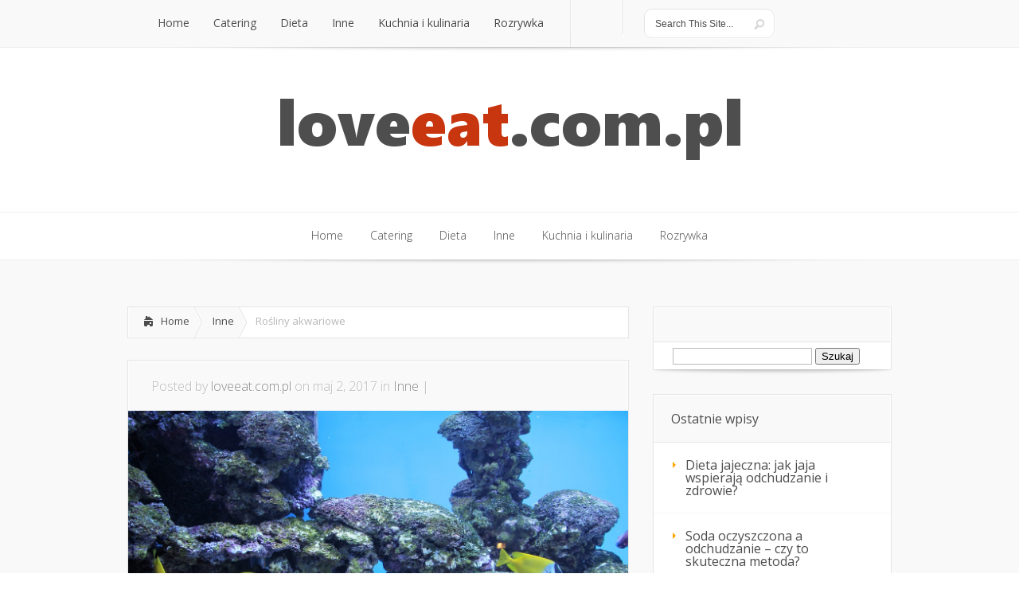

--- FILE ---
content_type: text/html; charset=UTF-8
request_url: https://loveeat.com.pl/rosliny-akwariowe/
body_size: 20633
content:
<!DOCTYPE html>
<!--[if IE 6]>
<html id="ie6" lang="pl-PL">
<![endif]-->
<!--[if IE 7]>
<html id="ie7" lang="pl-PL">
<![endif]-->
<!--[if IE 8]>
<html id="ie8" lang="pl-PL">
<![endif]-->
<!--[if !(IE 6) | !(IE 7) | !(IE 8)  ]><!-->
<html lang="pl-PL">
<!--<![endif]-->
<head>
	<meta charset="UTF-8" />
			
	<meta http-equiv="X-UA-Compatible" content="IE=edge">
	<link rel="stylesheet" href="https://loveeat.com.pl/wp-content/themes/Lucid-child/style.css" type="text/css" />
	<link rel="pingback" href="https://loveeat.com.pl/xmlrpc.php" />

	<!--[if lt IE 9]>
		<script src="https://loveeat.com.pl/wp-content/themes/Lucid/js/html5.js" type="text/javascript"></script>
	<![endif]-->

	<script type="text/javascript">
		document.documentElement.className = 'js';
	</script>

	<script>var et_site_url='https://loveeat.com.pl';var et_post_id='362';function et_core_page_resource_fallback(a,b){"undefined"===typeof b&&(b=a.sheet.cssRules&&0===a.sheet.cssRules.length);b&&(a.onerror=null,a.onload=null,a.href?a.href=et_site_url+"/?et_core_page_resource="+a.id+et_post_id:a.src&&(a.src=et_site_url+"/?et_core_page_resource="+a.id+et_post_id))}
</script><meta name='robots' content='index, follow, max-image-preview:large, max-snippet:-1, max-video-preview:-1' />

	<!-- This site is optimized with the Yoast SEO plugin v26.8 - https://yoast.com/product/yoast-seo-wordpress/ -->
	<title>Rośliny akwariowe - Love Eat</title>
	<link rel="canonical" href="https://loveeat.com.pl/rosliny-akwariowe/" />
	<meta property="og:locale" content="pl_PL" />
	<meta property="og:type" content="article" />
	<meta property="og:title" content="Rośliny akwariowe - Love Eat" />
	<meta property="og:description" content="Ładne akwarium, to nie tylko ryby ale także rośliny. O nie również trzeba staranie i pieczołowicie dbać. Dużym problemem z jakim borykają się początkujący i zaawansowani akwaryści, są glony w akwarium. Niestety pojawiają się one zawsze, niezależnie od warunków, ale jeśli chce się je ograniczyć, warto je bliżej poznać i przekonać się co je wywołuje. [&hellip;]" />
	<meta property="og:url" content="https://loveeat.com.pl/rosliny-akwariowe/" />
	<meta property="og:site_name" content="Love Eat" />
	<meta property="article:published_time" content="2017-05-02T12:24:06+00:00" />
	<meta property="article:modified_time" content="2019-05-02T12:25:05+00:00" />
	<meta property="og:image" content="https://loveeat.com.pl/wp-content/uploads/2019/05/akwarium_1556799900.jpg" />
	<meta property="og:image:width" content="1280" />
	<meta property="og:image:height" content="690" />
	<meta property="og:image:type" content="image/jpeg" />
	<meta name="author" content="loveeat.com.pl" />
	<meta name="twitter:card" content="summary_large_image" />
	<meta name="twitter:label1" content="Napisane przez" />
	<meta name="twitter:data1" content="loveeat.com.pl" />
	<meta name="twitter:label2" content="Szacowany czas czytania" />
	<meta name="twitter:data2" content="1 minuta" />
	<script type="application/ld+json" class="yoast-schema-graph">{"@context":"https://schema.org","@graph":[{"@type":"Article","@id":"https://loveeat.com.pl/rosliny-akwariowe/#article","isPartOf":{"@id":"https://loveeat.com.pl/rosliny-akwariowe/"},"author":{"name":"loveeat.com.pl","@id":"https://loveeat.com.pl/#/schema/person/e18c173885f313faa36a5c7a5376ce94"},"headline":"Rośliny akwariowe","datePublished":"2017-05-02T12:24:06+00:00","dateModified":"2019-05-02T12:25:05+00:00","mainEntityOfPage":{"@id":"https://loveeat.com.pl/rosliny-akwariowe/"},"wordCount":206,"image":{"@id":"https://loveeat.com.pl/rosliny-akwariowe/#primaryimage"},"thumbnailUrl":"https://loveeat.com.pl/wp-content/uploads/2019/05/akwarium_1556799900.jpg","articleSection":["Inne"],"inLanguage":"pl-PL"},{"@type":"WebPage","@id":"https://loveeat.com.pl/rosliny-akwariowe/","url":"https://loveeat.com.pl/rosliny-akwariowe/","name":"Rośliny akwariowe - Love Eat","isPartOf":{"@id":"https://loveeat.com.pl/#website"},"primaryImageOfPage":{"@id":"https://loveeat.com.pl/rosliny-akwariowe/#primaryimage"},"image":{"@id":"https://loveeat.com.pl/rosliny-akwariowe/#primaryimage"},"thumbnailUrl":"https://loveeat.com.pl/wp-content/uploads/2019/05/akwarium_1556799900.jpg","datePublished":"2017-05-02T12:24:06+00:00","dateModified":"2019-05-02T12:25:05+00:00","author":{"@id":"https://loveeat.com.pl/#/schema/person/e18c173885f313faa36a5c7a5376ce94"},"breadcrumb":{"@id":"https://loveeat.com.pl/rosliny-akwariowe/#breadcrumb"},"inLanguage":"pl-PL","potentialAction":[{"@type":"ReadAction","target":["https://loveeat.com.pl/rosliny-akwariowe/"]}]},{"@type":"ImageObject","inLanguage":"pl-PL","@id":"https://loveeat.com.pl/rosliny-akwariowe/#primaryimage","url":"https://loveeat.com.pl/wp-content/uploads/2019/05/akwarium_1556799900.jpg","contentUrl":"https://loveeat.com.pl/wp-content/uploads/2019/05/akwarium_1556799900.jpg","width":1280,"height":690,"caption":"darf_nicht_mehr_hochladen / Pixabay"},{"@type":"BreadcrumbList","@id":"https://loveeat.com.pl/rosliny-akwariowe/#breadcrumb","itemListElement":[{"@type":"ListItem","position":1,"name":"Strona główna","item":"https://loveeat.com.pl/"},{"@type":"ListItem","position":2,"name":"Rośliny akwariowe"}]},{"@type":"WebSite","@id":"https://loveeat.com.pl/#website","url":"https://loveeat.com.pl/","name":"Love Eat","description":"zdrowe jedzenie na telefon Warszawa","potentialAction":[{"@type":"SearchAction","target":{"@type":"EntryPoint","urlTemplate":"https://loveeat.com.pl/?s={search_term_string}"},"query-input":{"@type":"PropertyValueSpecification","valueRequired":true,"valueName":"search_term_string"}}],"inLanguage":"pl-PL"},{"@type":"Person","@id":"https://loveeat.com.pl/#/schema/person/e18c173885f313faa36a5c7a5376ce94","name":"loveeat.com.pl","image":{"@type":"ImageObject","inLanguage":"pl-PL","@id":"https://loveeat.com.pl/#/schema/person/image/","url":"https://secure.gravatar.com/avatar/bfd83fde509db3de9c690690b87690711d492ee9717552382212a506974c8308?s=96&d=mm&r=g","contentUrl":"https://secure.gravatar.com/avatar/bfd83fde509db3de9c690690b87690711d492ee9717552382212a506974c8308?s=96&d=mm&r=g","caption":"loveeat.com.pl"},"url":"https://loveeat.com.pl/author/loveeat-com-pl/"}]}</script>
	<!-- / Yoast SEO plugin. -->


<link rel='dns-prefetch' href='//fonts.googleapis.com' />
<link rel="alternate" type="application/rss+xml" title="Love Eat &raquo; Kanał z wpisami" href="https://loveeat.com.pl/feed/" />
<link rel="alternate" type="application/rss+xml" title="Love Eat &raquo; Kanał z komentarzami" href="https://loveeat.com.pl/comments/feed/" />
<link rel="alternate" title="oEmbed (JSON)" type="application/json+oembed" href="https://loveeat.com.pl/wp-json/oembed/1.0/embed?url=https%3A%2F%2Floveeat.com.pl%2Frosliny-akwariowe%2F" />
<link rel="alternate" title="oEmbed (XML)" type="text/xml+oembed" href="https://loveeat.com.pl/wp-json/oembed/1.0/embed?url=https%3A%2F%2Floveeat.com.pl%2Frosliny-akwariowe%2F&#038;format=xml" />
<meta content="Lucid Child Theme v.1.0.0" name="generator"/><style id='wp-img-auto-sizes-contain-inline-css' type='text/css'>
img:is([sizes=auto i],[sizes^="auto," i]){contain-intrinsic-size:3000px 1500px}
/*# sourceURL=wp-img-auto-sizes-contain-inline-css */
</style>
<style id='wp-emoji-styles-inline-css' type='text/css'>

	img.wp-smiley, img.emoji {
		display: inline !important;
		border: none !important;
		box-shadow: none !important;
		height: 1em !important;
		width: 1em !important;
		margin: 0 0.07em !important;
		vertical-align: -0.1em !important;
		background: none !important;
		padding: 0 !important;
	}
/*# sourceURL=wp-emoji-styles-inline-css */
</style>
<style id='wp-block-library-inline-css' type='text/css'>
:root{--wp-block-synced-color:#7a00df;--wp-block-synced-color--rgb:122,0,223;--wp-bound-block-color:var(--wp-block-synced-color);--wp-editor-canvas-background:#ddd;--wp-admin-theme-color:#007cba;--wp-admin-theme-color--rgb:0,124,186;--wp-admin-theme-color-darker-10:#006ba1;--wp-admin-theme-color-darker-10--rgb:0,107,160.5;--wp-admin-theme-color-darker-20:#005a87;--wp-admin-theme-color-darker-20--rgb:0,90,135;--wp-admin-border-width-focus:2px}@media (min-resolution:192dpi){:root{--wp-admin-border-width-focus:1.5px}}.wp-element-button{cursor:pointer}:root .has-very-light-gray-background-color{background-color:#eee}:root .has-very-dark-gray-background-color{background-color:#313131}:root .has-very-light-gray-color{color:#eee}:root .has-very-dark-gray-color{color:#313131}:root .has-vivid-green-cyan-to-vivid-cyan-blue-gradient-background{background:linear-gradient(135deg,#00d084,#0693e3)}:root .has-purple-crush-gradient-background{background:linear-gradient(135deg,#34e2e4,#4721fb 50%,#ab1dfe)}:root .has-hazy-dawn-gradient-background{background:linear-gradient(135deg,#faaca8,#dad0ec)}:root .has-subdued-olive-gradient-background{background:linear-gradient(135deg,#fafae1,#67a671)}:root .has-atomic-cream-gradient-background{background:linear-gradient(135deg,#fdd79a,#004a59)}:root .has-nightshade-gradient-background{background:linear-gradient(135deg,#330968,#31cdcf)}:root .has-midnight-gradient-background{background:linear-gradient(135deg,#020381,#2874fc)}:root{--wp--preset--font-size--normal:16px;--wp--preset--font-size--huge:42px}.has-regular-font-size{font-size:1em}.has-larger-font-size{font-size:2.625em}.has-normal-font-size{font-size:var(--wp--preset--font-size--normal)}.has-huge-font-size{font-size:var(--wp--preset--font-size--huge)}.has-text-align-center{text-align:center}.has-text-align-left{text-align:left}.has-text-align-right{text-align:right}.has-fit-text{white-space:nowrap!important}#end-resizable-editor-section{display:none}.aligncenter{clear:both}.items-justified-left{justify-content:flex-start}.items-justified-center{justify-content:center}.items-justified-right{justify-content:flex-end}.items-justified-space-between{justify-content:space-between}.screen-reader-text{border:0;clip-path:inset(50%);height:1px;margin:-1px;overflow:hidden;padding:0;position:absolute;width:1px;word-wrap:normal!important}.screen-reader-text:focus{background-color:#ddd;clip-path:none;color:#444;display:block;font-size:1em;height:auto;left:5px;line-height:normal;padding:15px 23px 14px;text-decoration:none;top:5px;width:auto;z-index:100000}html :where(.has-border-color){border-style:solid}html :where([style*=border-top-color]){border-top-style:solid}html :where([style*=border-right-color]){border-right-style:solid}html :where([style*=border-bottom-color]){border-bottom-style:solid}html :where([style*=border-left-color]){border-left-style:solid}html :where([style*=border-width]){border-style:solid}html :where([style*=border-top-width]){border-top-style:solid}html :where([style*=border-right-width]){border-right-style:solid}html :where([style*=border-bottom-width]){border-bottom-style:solid}html :where([style*=border-left-width]){border-left-style:solid}html :where(img[class*=wp-image-]){height:auto;max-width:100%}:where(figure){margin:0 0 1em}html :where(.is-position-sticky){--wp-admin--admin-bar--position-offset:var(--wp-admin--admin-bar--height,0px)}@media screen and (max-width:600px){html :where(.is-position-sticky){--wp-admin--admin-bar--position-offset:0px}}

/*# sourceURL=wp-block-library-inline-css */
</style><style id='global-styles-inline-css' type='text/css'>
:root{--wp--preset--aspect-ratio--square: 1;--wp--preset--aspect-ratio--4-3: 4/3;--wp--preset--aspect-ratio--3-4: 3/4;--wp--preset--aspect-ratio--3-2: 3/2;--wp--preset--aspect-ratio--2-3: 2/3;--wp--preset--aspect-ratio--16-9: 16/9;--wp--preset--aspect-ratio--9-16: 9/16;--wp--preset--color--black: #000000;--wp--preset--color--cyan-bluish-gray: #abb8c3;--wp--preset--color--white: #ffffff;--wp--preset--color--pale-pink: #f78da7;--wp--preset--color--vivid-red: #cf2e2e;--wp--preset--color--luminous-vivid-orange: #ff6900;--wp--preset--color--luminous-vivid-amber: #fcb900;--wp--preset--color--light-green-cyan: #7bdcb5;--wp--preset--color--vivid-green-cyan: #00d084;--wp--preset--color--pale-cyan-blue: #8ed1fc;--wp--preset--color--vivid-cyan-blue: #0693e3;--wp--preset--color--vivid-purple: #9b51e0;--wp--preset--gradient--vivid-cyan-blue-to-vivid-purple: linear-gradient(135deg,rgb(6,147,227) 0%,rgb(155,81,224) 100%);--wp--preset--gradient--light-green-cyan-to-vivid-green-cyan: linear-gradient(135deg,rgb(122,220,180) 0%,rgb(0,208,130) 100%);--wp--preset--gradient--luminous-vivid-amber-to-luminous-vivid-orange: linear-gradient(135deg,rgb(252,185,0) 0%,rgb(255,105,0) 100%);--wp--preset--gradient--luminous-vivid-orange-to-vivid-red: linear-gradient(135deg,rgb(255,105,0) 0%,rgb(207,46,46) 100%);--wp--preset--gradient--very-light-gray-to-cyan-bluish-gray: linear-gradient(135deg,rgb(238,238,238) 0%,rgb(169,184,195) 100%);--wp--preset--gradient--cool-to-warm-spectrum: linear-gradient(135deg,rgb(74,234,220) 0%,rgb(151,120,209) 20%,rgb(207,42,186) 40%,rgb(238,44,130) 60%,rgb(251,105,98) 80%,rgb(254,248,76) 100%);--wp--preset--gradient--blush-light-purple: linear-gradient(135deg,rgb(255,206,236) 0%,rgb(152,150,240) 100%);--wp--preset--gradient--blush-bordeaux: linear-gradient(135deg,rgb(254,205,165) 0%,rgb(254,45,45) 50%,rgb(107,0,62) 100%);--wp--preset--gradient--luminous-dusk: linear-gradient(135deg,rgb(255,203,112) 0%,rgb(199,81,192) 50%,rgb(65,88,208) 100%);--wp--preset--gradient--pale-ocean: linear-gradient(135deg,rgb(255,245,203) 0%,rgb(182,227,212) 50%,rgb(51,167,181) 100%);--wp--preset--gradient--electric-grass: linear-gradient(135deg,rgb(202,248,128) 0%,rgb(113,206,126) 100%);--wp--preset--gradient--midnight: linear-gradient(135deg,rgb(2,3,129) 0%,rgb(40,116,252) 100%);--wp--preset--font-size--small: 13px;--wp--preset--font-size--medium: 20px;--wp--preset--font-size--large: 36px;--wp--preset--font-size--x-large: 42px;--wp--preset--spacing--20: 0.44rem;--wp--preset--spacing--30: 0.67rem;--wp--preset--spacing--40: 1rem;--wp--preset--spacing--50: 1.5rem;--wp--preset--spacing--60: 2.25rem;--wp--preset--spacing--70: 3.38rem;--wp--preset--spacing--80: 5.06rem;--wp--preset--shadow--natural: 6px 6px 9px rgba(0, 0, 0, 0.2);--wp--preset--shadow--deep: 12px 12px 50px rgba(0, 0, 0, 0.4);--wp--preset--shadow--sharp: 6px 6px 0px rgba(0, 0, 0, 0.2);--wp--preset--shadow--outlined: 6px 6px 0px -3px rgb(255, 255, 255), 6px 6px rgb(0, 0, 0);--wp--preset--shadow--crisp: 6px 6px 0px rgb(0, 0, 0);}:where(.is-layout-flex){gap: 0.5em;}:where(.is-layout-grid){gap: 0.5em;}body .is-layout-flex{display: flex;}.is-layout-flex{flex-wrap: wrap;align-items: center;}.is-layout-flex > :is(*, div){margin: 0;}body .is-layout-grid{display: grid;}.is-layout-grid > :is(*, div){margin: 0;}:where(.wp-block-columns.is-layout-flex){gap: 2em;}:where(.wp-block-columns.is-layout-grid){gap: 2em;}:where(.wp-block-post-template.is-layout-flex){gap: 1.25em;}:where(.wp-block-post-template.is-layout-grid){gap: 1.25em;}.has-black-color{color: var(--wp--preset--color--black) !important;}.has-cyan-bluish-gray-color{color: var(--wp--preset--color--cyan-bluish-gray) !important;}.has-white-color{color: var(--wp--preset--color--white) !important;}.has-pale-pink-color{color: var(--wp--preset--color--pale-pink) !important;}.has-vivid-red-color{color: var(--wp--preset--color--vivid-red) !important;}.has-luminous-vivid-orange-color{color: var(--wp--preset--color--luminous-vivid-orange) !important;}.has-luminous-vivid-amber-color{color: var(--wp--preset--color--luminous-vivid-amber) !important;}.has-light-green-cyan-color{color: var(--wp--preset--color--light-green-cyan) !important;}.has-vivid-green-cyan-color{color: var(--wp--preset--color--vivid-green-cyan) !important;}.has-pale-cyan-blue-color{color: var(--wp--preset--color--pale-cyan-blue) !important;}.has-vivid-cyan-blue-color{color: var(--wp--preset--color--vivid-cyan-blue) !important;}.has-vivid-purple-color{color: var(--wp--preset--color--vivid-purple) !important;}.has-black-background-color{background-color: var(--wp--preset--color--black) !important;}.has-cyan-bluish-gray-background-color{background-color: var(--wp--preset--color--cyan-bluish-gray) !important;}.has-white-background-color{background-color: var(--wp--preset--color--white) !important;}.has-pale-pink-background-color{background-color: var(--wp--preset--color--pale-pink) !important;}.has-vivid-red-background-color{background-color: var(--wp--preset--color--vivid-red) !important;}.has-luminous-vivid-orange-background-color{background-color: var(--wp--preset--color--luminous-vivid-orange) !important;}.has-luminous-vivid-amber-background-color{background-color: var(--wp--preset--color--luminous-vivid-amber) !important;}.has-light-green-cyan-background-color{background-color: var(--wp--preset--color--light-green-cyan) !important;}.has-vivid-green-cyan-background-color{background-color: var(--wp--preset--color--vivid-green-cyan) !important;}.has-pale-cyan-blue-background-color{background-color: var(--wp--preset--color--pale-cyan-blue) !important;}.has-vivid-cyan-blue-background-color{background-color: var(--wp--preset--color--vivid-cyan-blue) !important;}.has-vivid-purple-background-color{background-color: var(--wp--preset--color--vivid-purple) !important;}.has-black-border-color{border-color: var(--wp--preset--color--black) !important;}.has-cyan-bluish-gray-border-color{border-color: var(--wp--preset--color--cyan-bluish-gray) !important;}.has-white-border-color{border-color: var(--wp--preset--color--white) !important;}.has-pale-pink-border-color{border-color: var(--wp--preset--color--pale-pink) !important;}.has-vivid-red-border-color{border-color: var(--wp--preset--color--vivid-red) !important;}.has-luminous-vivid-orange-border-color{border-color: var(--wp--preset--color--luminous-vivid-orange) !important;}.has-luminous-vivid-amber-border-color{border-color: var(--wp--preset--color--luminous-vivid-amber) !important;}.has-light-green-cyan-border-color{border-color: var(--wp--preset--color--light-green-cyan) !important;}.has-vivid-green-cyan-border-color{border-color: var(--wp--preset--color--vivid-green-cyan) !important;}.has-pale-cyan-blue-border-color{border-color: var(--wp--preset--color--pale-cyan-blue) !important;}.has-vivid-cyan-blue-border-color{border-color: var(--wp--preset--color--vivid-cyan-blue) !important;}.has-vivid-purple-border-color{border-color: var(--wp--preset--color--vivid-purple) !important;}.has-vivid-cyan-blue-to-vivid-purple-gradient-background{background: var(--wp--preset--gradient--vivid-cyan-blue-to-vivid-purple) !important;}.has-light-green-cyan-to-vivid-green-cyan-gradient-background{background: var(--wp--preset--gradient--light-green-cyan-to-vivid-green-cyan) !important;}.has-luminous-vivid-amber-to-luminous-vivid-orange-gradient-background{background: var(--wp--preset--gradient--luminous-vivid-amber-to-luminous-vivid-orange) !important;}.has-luminous-vivid-orange-to-vivid-red-gradient-background{background: var(--wp--preset--gradient--luminous-vivid-orange-to-vivid-red) !important;}.has-very-light-gray-to-cyan-bluish-gray-gradient-background{background: var(--wp--preset--gradient--very-light-gray-to-cyan-bluish-gray) !important;}.has-cool-to-warm-spectrum-gradient-background{background: var(--wp--preset--gradient--cool-to-warm-spectrum) !important;}.has-blush-light-purple-gradient-background{background: var(--wp--preset--gradient--blush-light-purple) !important;}.has-blush-bordeaux-gradient-background{background: var(--wp--preset--gradient--blush-bordeaux) !important;}.has-luminous-dusk-gradient-background{background: var(--wp--preset--gradient--luminous-dusk) !important;}.has-pale-ocean-gradient-background{background: var(--wp--preset--gradient--pale-ocean) !important;}.has-electric-grass-gradient-background{background: var(--wp--preset--gradient--electric-grass) !important;}.has-midnight-gradient-background{background: var(--wp--preset--gradient--midnight) !important;}.has-small-font-size{font-size: var(--wp--preset--font-size--small) !important;}.has-medium-font-size{font-size: var(--wp--preset--font-size--medium) !important;}.has-large-font-size{font-size: var(--wp--preset--font-size--large) !important;}.has-x-large-font-size{font-size: var(--wp--preset--font-size--x-large) !important;}
/*# sourceURL=global-styles-inline-css */
</style>

<style id='classic-theme-styles-inline-css' type='text/css'>
/*! This file is auto-generated */
.wp-block-button__link{color:#fff;background-color:#32373c;border-radius:9999px;box-shadow:none;text-decoration:none;padding:calc(.667em + 2px) calc(1.333em + 2px);font-size:1.125em}.wp-block-file__button{background:#32373c;color:#fff;text-decoration:none}
/*# sourceURL=/wp-includes/css/classic-themes.min.css */
</style>
<link rel='stylesheet' id='wdps_frontend-css' href='https://loveeat.com.pl/wp-content/plugins/post-slider-wd/css/wdps_frontend.css?ver=1.0.58' type='text/css' media='all' />
<link rel='stylesheet' id='wdps_effects-css' href='https://loveeat.com.pl/wp-content/plugins/post-slider-wd/css/wdps_effects.css?ver=1.0.58' type='text/css' media='all' />
<link rel='stylesheet' id='wdps_font-awesome-css' href='https://loveeat.com.pl/wp-content/plugins/post-slider-wd/css/font-awesome/font-awesome.css?ver=4.6.3' type='text/css' media='all' />
<link rel='stylesheet' id='ez-toc-css' href='https://loveeat.com.pl/wp-content/plugins/easy-table-of-contents/assets/css/screen.min.css?ver=2.0.80' type='text/css' media='all' />
<style id='ez-toc-inline-css' type='text/css'>
div#ez-toc-container .ez-toc-title {font-size: 120%;}div#ez-toc-container .ez-toc-title {font-weight: 500;}div#ez-toc-container ul li , div#ez-toc-container ul li a {font-size: 95%;}div#ez-toc-container ul li , div#ez-toc-container ul li a {font-weight: 500;}div#ez-toc-container nav ul ul li {font-size: 90%;}.ez-toc-box-title {font-weight: bold; margin-bottom: 10px; text-align: center; text-transform: uppercase; letter-spacing: 1px; color: #666; padding-bottom: 5px;position:absolute;top:-4%;left:5%;background-color: inherit;transition: top 0.3s ease;}.ez-toc-box-title.toc-closed {top:-25%;}
.ez-toc-container-direction {direction: ltr;}.ez-toc-counter ul{counter-reset: item ;}.ez-toc-counter nav ul li a::before {content: counters(item, '.', decimal) '. ';display: inline-block;counter-increment: item;flex-grow: 0;flex-shrink: 0;margin-right: .2em; float: left; }.ez-toc-widget-direction {direction: ltr;}.ez-toc-widget-container ul{counter-reset: item ;}.ez-toc-widget-container nav ul li a::before {content: counters(item, '.', decimal) '. ';display: inline-block;counter-increment: item;flex-grow: 0;flex-shrink: 0;margin-right: .2em; float: left; }
/*# sourceURL=ez-toc-inline-css */
</style>
<link rel='stylesheet' id='google_font_open_sans-css' href='//fonts.googleapis.com/css?family=Open+Sans%3A400%2C700%2C300&#038;ver=6.9' type='text/css' media='all' />
<link rel='stylesheet' id='google_font_open_sans_condensed-css' href='//fonts.googleapis.com/css?family=Open+Sans+Condensed%3A300%2C700&#038;ver=6.9' type='text/css' media='all' />
<link rel='stylesheet' id='arpw-style-css' href='https://loveeat.com.pl/wp-content/plugins/advanced-random-posts-widget/assets/css/arpw-frontend.css?ver=6.9' type='text/css' media='all' />
<link rel='stylesheet' id='et-shortcodes-css-css' href='https://loveeat.com.pl/wp-content/themes/Lucid/epanel/shortcodes/css/shortcodes-legacy.css?ver=2.6.14' type='text/css' media='all' />
<link rel='stylesheet' id='et-shortcodes-responsive-css-css' href='https://loveeat.com.pl/wp-content/themes/Lucid/epanel/shortcodes/css/shortcodes_responsive.css?ver=2.6.14' type='text/css' media='all' />
<link rel='stylesheet' id='yarppRelatedCss-css' href='https://loveeat.com.pl/wp-content/plugins/yet-another-related-posts-plugin/style/related.css?ver=5.30.11' type='text/css' media='all' />
<link rel='stylesheet' id='magnific_popup-css' href='https://loveeat.com.pl/wp-content/themes/Lucid/includes/page_templates/js/magnific_popup/magnific_popup.css?ver=1.3.4' type='text/css' media='screen' />
<link rel='stylesheet' id='et_page_templates-css' href='https://loveeat.com.pl/wp-content/themes/Lucid/includes/page_templates/page_templates.css?ver=1.8' type='text/css' media='screen' />
<script type="text/javascript" src="https://loveeat.com.pl/wp-includes/js/jquery/jquery.min.js?ver=3.7.1" id="jquery-core-js"></script>
<script type="text/javascript" src="https://loveeat.com.pl/wp-includes/js/jquery/jquery-migrate.min.js?ver=3.4.1" id="jquery-migrate-js"></script>
<script type="text/javascript" src="https://loveeat.com.pl/wp-content/plugins/post-slider-wd/js/jquery.mobile.js?ver=1.0.58" id="wdps_jquery_mobile-js"></script>
<script type="text/javascript" src="https://loveeat.com.pl/wp-content/plugins/post-slider-wd/js/wdps_frontend.js?ver=1.0.58" id="wdps_frontend-js"></script>
<link rel="https://api.w.org/" href="https://loveeat.com.pl/wp-json/" /><link rel="alternate" title="JSON" type="application/json" href="https://loveeat.com.pl/wp-json/wp/v2/posts/362" /><link rel="EditURI" type="application/rsd+xml" title="RSD" href="https://loveeat.com.pl/xmlrpc.php?rsd" />
<meta name="generator" content="WordPress 6.9" />
<link rel='shortlink' href='https://loveeat.com.pl/?p=362' />

		<!-- GA Google Analytics @ https://m0n.co/ga -->
		<script async src="https://www.googletagmanager.com/gtag/js?id=UA-101179247-79"></script>
		<script>
			window.dataLayer = window.dataLayer || [];
			function gtag(){dataLayer.push(arguments);}
			gtag('js', new Date());
			gtag('config', 'UA-101179247-79');
		</script>

	<!-- Analytics by WP Statistics - https://wp-statistics.com -->
		<style>
				</style>
	<meta name="viewport" content="width=device-width, initial-scale=1.0, maximum-scale=1.0, user-scalable=0" /><style>
		#featured .flex-direction-nav a:hover, #video-slider-section .flex-direction-nav a:hover { background-color: #ffb600; }
			#featured_section .active-slide .post-meta, #featured_section .switcher_hover .post-meta, .et_tab_link_hover .post-meta { background: #ffa500; }
			h3.main-title { background-color: #ffa500; -moz-box-shadow: inset 0 0 10px rgba(255,140,0,0.1); -webkit-box-shadow: inset 0 0 10px rgba(255,140,0,0.1); box-shadow: inset 0 0 10px rgba(255,140,0,0.1); border: 1px solid #ff8c00; }
				.widget li { background: url(https://loveeat.com.pl/wp-content/themes/Lucid/images/widget-bullet.png) no-repeat 24px 24px; }
				.footer-widget li { background: url(https://loveeat.com.pl/wp-content/themes/Lucid/images/widget-bullet.png) no-repeat 0 4px; }
				.et_mobile_menu li a { background-image: url(https://loveeat.com.pl/wp-content/themes/Lucid/images/widget-bullet.png); }
		a { color: #ffa300; }
		.et_video_play { background-color: #ffa500; }
		#second-menu > ul > li > a:hover { background-color: #ffa500; }
		#second-menu ul ul li a:hover { background-color: #ffb122; }
		#second-menu ul.nav li ul { background: #ffa500; }
		#second-menu ul ul li a { border-top: 1px solid #ffb122; }
		</style><link rel="preload" href="https://loveeat.com.pl/wp-content/themes/Lucid/core/admin/fonts/modules.ttf" as="font" crossorigin="anonymous"><style type="text/css">.recentcomments a{display:inline !important;padding:0 !important;margin:0 !important;}</style></head>
<body data-rsssl=1 class="wp-singular post-template-default single single-post postid-362 single-format-standard wp-theme-Lucid wp-child-theme-Lucid-child et_includes_sidebar">
		<header id="main-header">
		<div class="container clearfix">
			<a href="#" class="mobile_nav closed">Pages Menu<span></span></a>			<nav id="top-menu">
										<ul class="nav">
															<li ><a href="https://loveeat.com.pl/">Home</a></li>
							
															<li class="cat-item cat-item-2"><a href="https://loveeat.com.pl/kategoria/catering/">Catering</a>
</li>
	<li class="cat-item cat-item-152"><a href="https://loveeat.com.pl/kategoria/dieta/">Dieta</a>
</li>
	<li class="cat-item cat-item-44"><a href="https://loveeat.com.pl/kategoria/inne/">Inne</a>
</li>
	<li class="cat-item cat-item-43"><a href="https://loveeat.com.pl/kategoria/kuchnia-i-kulinaria/">Kuchnia i kulinaria</a>
</li>
	<li class="cat-item cat-item-27"><a href="https://loveeat.com.pl/kategoria/rozrywka/">Rozrywka</a>
</li>
						</ul>
								</nav>

			<div id="social-icons"></div> <!-- end #social-icons -->
			<div id="search">
				<div id="search-form">
					<form method="get" id="searchform" action="https://loveeat.com.pl//">
						<input type="text" value="Search This Site..." name="s" id="searchinput" />
						<input type="image" alt="Submit" src="https://loveeat.com.pl/wp-content/themes/Lucid/images/search_btn.png" id="searchsubmit" />
					</form>
				</div> <!-- end #search-form -->
			</div> <!-- end #search -->

		</div> <!-- end .container -->
	</header> <!-- end #main-header -->

	
	<div class="container">
		<div id="logo-area">
			<a href="https://loveeat.com.pl/">
								<img src="https://loveeat.com.pl/wp-content/uploads/2017/05/logo.png" alt="Love Eat" id="logo"/>
			</a>

						<br />		</div>
	</div> <!-- end .container -->
	<div id="secondary-menu">
		<div class="container">
			<a href="#" class="mobile_nav closed">Categories Menu<span></span></a>			<nav id="second-menu" class="clearfix">
										<ul class="nav">
															<li ><a href="https://loveeat.com.pl/">Home</a></li>
							
															<li class="cat-item cat-item-2"><a href="https://loveeat.com.pl/kategoria/catering/">Catering</a>
</li>
	<li class="cat-item cat-item-152"><a href="https://loveeat.com.pl/kategoria/dieta/">Dieta</a>
</li>
	<li class="cat-item cat-item-44"><a href="https://loveeat.com.pl/kategoria/inne/">Inne</a>
</li>
	<li class="cat-item cat-item-43"><a href="https://loveeat.com.pl/kategoria/kuchnia-i-kulinaria/">Kuchnia i kulinaria</a>
</li>
	<li class="cat-item cat-item-27"><a href="https://loveeat.com.pl/kategoria/rozrywka/">Rozrywka</a>
</li>
						</ul>
								</nav>
		</div> <!-- end .container -->
	</div> <!-- end #secondary-menu -->
	<div id="main-area">
		<div class="container">
		
		

<div id="content-area" class="clearfix">
	<div id="left-area">
		<div id="breadcrumbs" class="clearfix">
					<a href="https://loveeat.com.pl" class="breadcrumbs_home">Home</a> <span class="raquo">&raquo;</span>

									<a href="https://loveeat.com.pl/kategoria/inne/">Inne</a> <span class="raquo">&raquo;</span> Rośliny akwariowe					</div> <!-- end #breadcrumbs -->			
	<article id="post-362" class="entry clearfix post-362 post type-post status-publish format-standard has-post-thumbnail hentry category-inne">
		<p class="meta-info">Posted  by <a href="https://loveeat.com.pl/author/loveeat-com-pl/" title="Posts by loveeat.com.pl" rel="author">loveeat.com.pl</a> on maj 2, 2017 in <a href="https://loveeat.com.pl/kategoria/inne/" rel="category tag">Inne</a> | </p>
				
		    <a href="https://loveeat.com.pl/rosliny-akwariowe/" title="Rośliny akwariowe">
        <img width="1280" height="690" src="https://loveeat.com.pl/wp-content/uploads/2019/05/akwarium_1556799900.jpg" class="attachment-post-thumbnail size-post-thumbnail wp-post-image" alt="" decoding="async" fetchpriority="high" srcset="https://loveeat.com.pl/wp-content/uploads/2019/05/akwarium_1556799900.jpg 1280w, https://loveeat.com.pl/wp-content/uploads/2019/05/akwarium_1556799900-300x162.jpg 300w, https://loveeat.com.pl/wp-content/uploads/2019/05/akwarium_1556799900-1024x552.jpg 1024w, https://loveeat.com.pl/wp-content/uploads/2019/05/akwarium_1556799900-768x414.jpg 768w" sizes="(max-width: 1280px) 100vw, 1280px" />    </a>
		
		

		<div class="post_content clearfix">
			<h1 class="title">Rośliny akwariowe</h1>

			<p>Ładne akwarium, to nie tylko ryby ale także rośliny. O nie również trzeba staranie i pieczołowicie dbać. Dużym problemem z jakim borykają się początkujący i zaawansowani akwaryści, są glony w akwarium. Niestety pojawiają się one zawsze, niezależnie od warunków, ale jeśli chce się je ograniczyć, warto je bliżej poznać i przekonać się co je wywołuje.</p>
<h2 class="western">Typy glonów</h2>
<p>Aby dobrze poznać glony, trzeba je najpierw rozróżnić. Można wymienić cztery główne <a href="http://mojarafa.pl/glony-morskie-rodzaje-glonow-w-akwarium/">rodzaje glonów akwariowych</a>. I tak mamy Zielenice, które pojawiają się gdy na akwarium bezpośrednio pada duża ilość światła słonecznego lub rośliny mają zbyt dużą ilość światła sztucznego; Krasnorosty &#8211; które mogą przybierać różne kolory, pojawiają się razem z chorymi roślinami; Okrzemki, które pojawiają się z kolei na niedobór oświetlenia oraz Sinice, które są jednymi z najbardziej popularnych glonów, zwykle mają one związek z zanieczyszczoną, złej jakości wodą. Glony mają to do siebie, że bardzo szybko się rozprzestrzeniają, dlatego trzeba jak najszybciej im zapobiegać i je usuwać. W sklepach akwarystycznych można kupić specjalne preparaty do walki z glonami.</p>
								</div> 	<!-- end .post_content -->
	</article> <!-- end .entry -->

	
	
	<!-- You can start editing here. -->

<section id="comment-wrap">
		   <div id="comment-section" class="nocomments">
		  			 <!-- If comments are closed. -->

		  	   </div>
		
	
</section>	</div> <!-- end #left_area -->

		<div id="sidebar">
		<div id="search-2" class="widget widget_search"><h4 class="widgettitle"> </h4><form role="search" method="get" id="searchform" class="searchform" action="https://loveeat.com.pl/">
				<div>
					<label class="screen-reader-text" for="s">Szukaj:</label>
					<input type="text" value="" name="s" id="s" />
					<input type="submit" id="searchsubmit" value="Szukaj" />
				</div>
			</form></div> <!-- end .widget -->
		<div id="recent-posts-2" class="widget widget_recent_entries">
		<h4 class="widgettitle">Ostatnie wpisy</h4>
		<ul>
											<li>
					<a href="https://loveeat.com.pl/dieta-jajeczna-jak-jaja-wspieraja-odchudzanie-i-zdrowie/">Dieta jajeczna: jak jaja wspierają odchudzanie i zdrowie?</a>
									</li>
											<li>
					<a href="https://loveeat.com.pl/soda-oczyszczona-a-odchudzanie-czy-to-skuteczna-metoda/">Soda oczyszczona a odchudzanie – czy to skuteczna metoda?</a>
									</li>
											<li>
					<a href="https://loveeat.com.pl/kapusta-biala-wlasciwosci-zdrowotne-i-wartosci-odzywcze/">Kapusta biała – właściwości zdrowotne i wartości odżywcze</a>
									</li>
											<li>
					<a href="https://loveeat.com.pl/dieta-odchudzajaca-na-thermomix-przepisy-i-jadlospis-1500-kcal/">Dieta odchudzająca na Thermomix – przepisy i jadłospis 1500 kcal</a>
									</li>
											<li>
					<a href="https://loveeat.com.pl/kapusta-brukselska-prozdrowotne-wlasciwosci-i-korzysci-zdrowotne/">Kapusta brukselska – prozdrowotne właściwości i korzyści zdrowotne</a>
									</li>
					</ul>

		</div> <!-- end .widget --><div id="arpw-widget-2" class="widget arpw-widget-random"><h4 class="widgettitle">Catering</h4><div class="arpw-random-post "><ul class="arpw-ul"><li class="arpw-li arpw-clearfix"><a class="arpw-title" href="https://loveeat.com.pl/obiad-jedzenie-telefon-warszawa/" rel="bookmark">Obiad: jedzenie na telefon Warszawa</a></li><li class="arpw-li arpw-clearfix"><a class="arpw-title" href="https://loveeat.com.pl/nocna-pizza-pizza-telefon-warszawa-pizzerie-nocy/" rel="bookmark">Nocna pizza -pizza na telefon Warszawa. Pizzerie w nocy</a></li><li class="arpw-li arpw-clearfix"><a class="arpw-title" href="https://loveeat.com.pl/dieta-dowoz-catering-dla-sportowcow-warszawa/" rel="bookmark">Dieta na dowóz &#8211; catering dla sportowców warszawa</a></li><li class="arpw-li arpw-clearfix"><a class="arpw-title" href="https://loveeat.com.pl/catering-domowy-warszawa-wola/" rel="bookmark">Catering domowy &#8211; Warszawa Wola</a></li><li class="arpw-li arpw-clearfix"><a class="arpw-title" href="https://loveeat.com.pl/przepis-na-pyszne-wino-z-malin/" rel="bookmark">Przepis na pyszne wino z malin</a></li><li class="arpw-li arpw-clearfix"><a class="arpw-title" href="https://loveeat.com.pl/dieta-catering-warszawa-dowoz-ceny/" rel="bookmark">Dieta catering Warszawa dowóz &#8211; ceny</a></li><li class="arpw-li arpw-clearfix"><a class="arpw-title" href="https://loveeat.com.pl/obiady-warszawa-szybki-dowoz/" rel="bookmark">Obiady Warszawa &#8211; szybki dowóz!</a></li></ul></div><!-- Generated by https://wordpress.org/plugins/advanced-random-posts-widget/ --></div> <!-- end .widget --><div id="recent-comments-2" class="widget widget_recent_comments"><h4 class="widgettitle">Najnowsze komentarze</h4><ul id="recentcomments"></ul></div> <!-- end .widget --><div id="text-2" class="widget widget_text"><h4 class="widgettitle"> </h4>			<div class="textwidget"><p><b>Love Eat</b></p>
<p>zdrowe jedzenie na telefon Warszawa</p>
</div>
		</div> <!-- end .widget --><div id="execphp-2" class="widget widget_execphp"><h4 class="widgettitle"> </h4>			<div class="execphpwidget"></div>
		</div> <!-- end .widget --><div id="archives-2" class="widget widget_archive"><h4 class="widgettitle">Archiwa</h4>
			<ul>
					<li><a href='https://loveeat.com.pl/2026/01/'>styczeń 2026</a></li>
	<li><a href='https://loveeat.com.pl/2025/12/'>grudzień 2025</a></li>
	<li><a href='https://loveeat.com.pl/2025/11/'>listopad 2025</a></li>
	<li><a href='https://loveeat.com.pl/2025/10/'>październik 2025</a></li>
	<li><a href='https://loveeat.com.pl/2025/09/'>wrzesień 2025</a></li>
	<li><a href='https://loveeat.com.pl/2025/08/'>sierpień 2025</a></li>
	<li><a href='https://loveeat.com.pl/2025/07/'>lipiec 2025</a></li>
	<li><a href='https://loveeat.com.pl/2025/06/'>czerwiec 2025</a></li>
	<li><a href='https://loveeat.com.pl/2025/05/'>maj 2025</a></li>
	<li><a href='https://loveeat.com.pl/2025/04/'>kwiecień 2025</a></li>
	<li><a href='https://loveeat.com.pl/2025/03/'>marzec 2025</a></li>
	<li><a href='https://loveeat.com.pl/2025/02/'>luty 2025</a></li>
	<li><a href='https://loveeat.com.pl/2025/01/'>styczeń 2025</a></li>
	<li><a href='https://loveeat.com.pl/2024/12/'>grudzień 2024</a></li>
	<li><a href='https://loveeat.com.pl/2024/11/'>listopad 2024</a></li>
	<li><a href='https://loveeat.com.pl/2024/10/'>październik 2024</a></li>
	<li><a href='https://loveeat.com.pl/2024/09/'>wrzesień 2024</a></li>
	<li><a href='https://loveeat.com.pl/2024/08/'>sierpień 2024</a></li>
	<li><a href='https://loveeat.com.pl/2024/07/'>lipiec 2024</a></li>
	<li><a href='https://loveeat.com.pl/2024/05/'>maj 2024</a></li>
	<li><a href='https://loveeat.com.pl/2024/04/'>kwiecień 2024</a></li>
	<li><a href='https://loveeat.com.pl/2024/02/'>luty 2024</a></li>
	<li><a href='https://loveeat.com.pl/2023/12/'>grudzień 2023</a></li>
	<li><a href='https://loveeat.com.pl/2023/11/'>listopad 2023</a></li>
	<li><a href='https://loveeat.com.pl/2023/10/'>październik 2023</a></li>
	<li><a href='https://loveeat.com.pl/2023/08/'>sierpień 2023</a></li>
	<li><a href='https://loveeat.com.pl/2023/07/'>lipiec 2023</a></li>
	<li><a href='https://loveeat.com.pl/2023/06/'>czerwiec 2023</a></li>
	<li><a href='https://loveeat.com.pl/2023/05/'>maj 2023</a></li>
	<li><a href='https://loveeat.com.pl/2023/04/'>kwiecień 2023</a></li>
	<li><a href='https://loveeat.com.pl/2023/03/'>marzec 2023</a></li>
	<li><a href='https://loveeat.com.pl/2023/01/'>styczeń 2023</a></li>
	<li><a href='https://loveeat.com.pl/2022/09/'>wrzesień 2022</a></li>
	<li><a href='https://loveeat.com.pl/2022/08/'>sierpień 2022</a></li>
	<li><a href='https://loveeat.com.pl/2022/06/'>czerwiec 2022</a></li>
	<li><a href='https://loveeat.com.pl/2022/05/'>maj 2022</a></li>
	<li><a href='https://loveeat.com.pl/2022/04/'>kwiecień 2022</a></li>
	<li><a href='https://loveeat.com.pl/2022/03/'>marzec 2022</a></li>
	<li><a href='https://loveeat.com.pl/2021/12/'>grudzień 2021</a></li>
	<li><a href='https://loveeat.com.pl/2021/10/'>październik 2021</a></li>
	<li><a href='https://loveeat.com.pl/2021/09/'>wrzesień 2021</a></li>
	<li><a href='https://loveeat.com.pl/2021/05/'>maj 2021</a></li>
	<li><a href='https://loveeat.com.pl/2021/04/'>kwiecień 2021</a></li>
	<li><a href='https://loveeat.com.pl/2021/03/'>marzec 2021</a></li>
	<li><a href='https://loveeat.com.pl/2021/02/'>luty 2021</a></li>
	<li><a href='https://loveeat.com.pl/2021/01/'>styczeń 2021</a></li>
	<li><a href='https://loveeat.com.pl/2020/11/'>listopad 2020</a></li>
	<li><a href='https://loveeat.com.pl/2020/10/'>październik 2020</a></li>
	<li><a href='https://loveeat.com.pl/2020/09/'>wrzesień 2020</a></li>
	<li><a href='https://loveeat.com.pl/2020/08/'>sierpień 2020</a></li>
	<li><a href='https://loveeat.com.pl/2020/07/'>lipiec 2020</a></li>
	<li><a href='https://loveeat.com.pl/2020/06/'>czerwiec 2020</a></li>
	<li><a href='https://loveeat.com.pl/2020/05/'>maj 2020</a></li>
	<li><a href='https://loveeat.com.pl/2020/04/'>kwiecień 2020</a></li>
	<li><a href='https://loveeat.com.pl/2020/03/'>marzec 2020</a></li>
	<li><a href='https://loveeat.com.pl/2020/02/'>luty 2020</a></li>
	<li><a href='https://loveeat.com.pl/2020/01/'>styczeń 2020</a></li>
	<li><a href='https://loveeat.com.pl/2019/12/'>grudzień 2019</a></li>
	<li><a href='https://loveeat.com.pl/2019/11/'>listopad 2019</a></li>
	<li><a href='https://loveeat.com.pl/2019/09/'>wrzesień 2019</a></li>
	<li><a href='https://loveeat.com.pl/2019/08/'>sierpień 2019</a></li>
	<li><a href='https://loveeat.com.pl/2019/07/'>lipiec 2019</a></li>
	<li><a href='https://loveeat.com.pl/2019/05/'>maj 2019</a></li>
	<li><a href='https://loveeat.com.pl/2019/03/'>marzec 2019</a></li>
	<li><a href='https://loveeat.com.pl/2019/02/'>luty 2019</a></li>
	<li><a href='https://loveeat.com.pl/2019/01/'>styczeń 2019</a></li>
	<li><a href='https://loveeat.com.pl/2018/12/'>grudzień 2018</a></li>
	<li><a href='https://loveeat.com.pl/2018/11/'>listopad 2018</a></li>
	<li><a href='https://loveeat.com.pl/2018/10/'>październik 2018</a></li>
	<li><a href='https://loveeat.com.pl/2018/09/'>wrzesień 2018</a></li>
	<li><a href='https://loveeat.com.pl/2018/08/'>sierpień 2018</a></li>
	<li><a href='https://loveeat.com.pl/2018/07/'>lipiec 2018</a></li>
	<li><a href='https://loveeat.com.pl/2018/06/'>czerwiec 2018</a></li>
	<li><a href='https://loveeat.com.pl/2018/05/'>maj 2018</a></li>
	<li><a href='https://loveeat.com.pl/2018/04/'>kwiecień 2018</a></li>
	<li><a href='https://loveeat.com.pl/2018/03/'>marzec 2018</a></li>
	<li><a href='https://loveeat.com.pl/2018/02/'>luty 2018</a></li>
	<li><a href='https://loveeat.com.pl/2018/01/'>styczeń 2018</a></li>
	<li><a href='https://loveeat.com.pl/2017/12/'>grudzień 2017</a></li>
	<li><a href='https://loveeat.com.pl/2017/11/'>listopad 2017</a></li>
	<li><a href='https://loveeat.com.pl/2017/10/'>październik 2017</a></li>
	<li><a href='https://loveeat.com.pl/2017/09/'>wrzesień 2017</a></li>
	<li><a href='https://loveeat.com.pl/2017/08/'>sierpień 2017</a></li>
	<li><a href='https://loveeat.com.pl/2017/07/'>lipiec 2017</a></li>
	<li><a href='https://loveeat.com.pl/2017/06/'>czerwiec 2017</a></li>
	<li><a href='https://loveeat.com.pl/2017/05/'>maj 2017</a></li>
	<li><a href='https://loveeat.com.pl/2017/04/'>kwiecień 2017</a></li>
	<li><a href='https://loveeat.com.pl/2017/03/'>marzec 2017</a></li>
	<li><a href='https://loveeat.com.pl/2017/02/'>luty 2017</a></li>
	<li><a href='https://loveeat.com.pl/2017/01/'>styczeń 2017</a></li>
	<li><a href='https://loveeat.com.pl/2016/12/'>grudzień 2016</a></li>
	<li><a href='https://loveeat.com.pl/2016/11/'>listopad 2016</a></li>
			</ul>

			</div> <!-- end .widget --><div id="execphp-3" class="widget widget_execphp"><h4 class="widgettitle"> </h4>			<div class="execphpwidget"></div>
		</div> <!-- end .widget --><div id="categories-2" class="widget widget_categories"><h4 class="widgettitle">Kategorie</h4>
			<ul>
					<li class="cat-item cat-item-2"><a href="https://loveeat.com.pl/kategoria/catering/">Catering</a>
</li>
	<li class="cat-item cat-item-152"><a href="https://loveeat.com.pl/kategoria/dieta/">Dieta</a>
</li>
	<li class="cat-item cat-item-44"><a href="https://loveeat.com.pl/kategoria/inne/">Inne</a>
</li>
	<li class="cat-item cat-item-43"><a href="https://loveeat.com.pl/kategoria/kuchnia-i-kulinaria/">Kuchnia i kulinaria</a>
</li>
	<li class="cat-item cat-item-27"><a href="https://loveeat.com.pl/kategoria/rozrywka/">Rozrywka</a>
</li>
			</ul>

			</div> <!-- end .widget --><div id="arpw-widget-3" class="widget arpw-widget-random"><h4 class="widgettitle">Wpisy na blogu</h4><div class="arpw-random-post "><ul class="arpw-ul"><li class="arpw-li arpw-clearfix"><a href="https://loveeat.com.pl/delikatna-dieta-odchudzajaca-zasady-efekty-i-zdrowe-nawyki/"  rel="bookmark"><img width="50" height="33" src="https://loveeat.com.pl/wp-content/uploads/2017/05/dieta_1495448968.jpg" class="arpw-thumbnail alignleft wp-post-image" alt="Delikatna dieta odchudzająca: zasady, efekty i zdrowe nawyki" decoding="async" loading="lazy" srcset="https://loveeat.com.pl/wp-content/uploads/2017/05/dieta_1495448968.jpg 640w, https://loveeat.com.pl/wp-content/uploads/2017/05/dieta_1495448968-300x200.jpg 300w" sizes="auto, (max-width: 50px) 100vw, 50px" /></a><a class="arpw-title" href="https://loveeat.com.pl/delikatna-dieta-odchudzajaca-zasady-efekty-i-zdrowe-nawyki/" rel="bookmark">Delikatna dieta odchudzająca: zasady, efekty i zdrowe nawyki</a><div class="arpw-summary">Delikatna dieta odchudzająca to temat, który zyskuje na popularności w dobie wzrastającej świadomości zdrowotnej społeczeństwa. W świecie, gdzie szybkie diety &hellip;</div></li><li class="arpw-li arpw-clearfix"><a href="https://loveeat.com.pl/dieta-miesieczna-na-odchudzanie-jak-ja-skutecznie-zaplanowac/"  rel="bookmark"><img width="50" height="28" src="https://loveeat.com.pl/wp-content/uploads/2020/04/spaghetti_1587054610.jpg" class="arpw-thumbnail alignleft wp-post-image" alt="Dieta miesięczna na odchudzanie: jak ją skutecznie zaplanować?" decoding="async" loading="lazy" srcset="https://loveeat.com.pl/wp-content/uploads/2020/04/spaghetti_1587054610.jpg 1280w, https://loveeat.com.pl/wp-content/uploads/2020/04/spaghetti_1587054610-300x169.jpg 300w, https://loveeat.com.pl/wp-content/uploads/2020/04/spaghetti_1587054610-1024x576.jpg 1024w, https://loveeat.com.pl/wp-content/uploads/2020/04/spaghetti_1587054610-768x432.jpg 768w" sizes="auto, (max-width: 50px) 100vw, 50px" /></a><a class="arpw-title" href="https://loveeat.com.pl/dieta-miesieczna-na-odchudzanie-jak-ja-skutecznie-zaplanowac/" rel="bookmark">Dieta miesięczna na odchudzanie: jak ją skutecznie zaplanować?</a><div class="arpw-summary">Dieta miesięczna na odchudzanie to nie tylko modne hasło, ale także sprawdzony sposób na zdrową redukcję masy ciała. W ciągu &hellip;</div></li><li class="arpw-li arpw-clearfix"><a href="https://loveeat.com.pl/skutecznie-wyleczyc-sie-uzaleznienia/"  rel="bookmark"><img width="50" height="33" src="https://loveeat.com.pl/wp-content/uploads/2017/11/uzależnienie_1510588091.jpg" class="arpw-thumbnail alignleft wp-post-image" alt="Jak skutecznie wyleczyć się z uzależnienia?" decoding="async" loading="lazy" srcset="https://loveeat.com.pl/wp-content/uploads/2017/11/uzależnienie_1510588091.jpg 640w, https://loveeat.com.pl/wp-content/uploads/2017/11/uzależnienie_1510588091-300x200.jpg 300w" sizes="auto, (max-width: 50px) 100vw, 50px" /></a><a class="arpw-title" href="https://loveeat.com.pl/skutecznie-wyleczyc-sie-uzaleznienia/" rel="bookmark">Jak skutecznie wyleczyć się z uzależnienia?</a><div class="arpw-summary">Uzależnienia są częstym problemem i dotyczą coraz większej liczby ludzi. Warto wiedzieć, że kiedy ma się problem to nie jest &hellip;</div></li><li class="arpw-li arpw-clearfix"><a href="https://loveeat.com.pl/dieta-2500-kcal-zasady-efekty-i-przykladowy-jadlospis/"  rel="bookmark"><img width="50" height="33" src="https://loveeat.com.pl/wp-content/uploads/2021/04/bf7c6c4eb545054972bdf115ee253a46.jpg" class="arpw-thumbnail alignleft wp-post-image" alt="Dieta 2500 kcal &#8211; zasady, efekty i przykładowy jadłospis" decoding="async" loading="lazy" srcset="https://loveeat.com.pl/wp-content/uploads/2021/04/bf7c6c4eb545054972bdf115ee253a46.jpg 1920w, https://loveeat.com.pl/wp-content/uploads/2021/04/bf7c6c4eb545054972bdf115ee253a46-300x200.jpg 300w, https://loveeat.com.pl/wp-content/uploads/2021/04/bf7c6c4eb545054972bdf115ee253a46-1024x683.jpg 1024w, https://loveeat.com.pl/wp-content/uploads/2021/04/bf7c6c4eb545054972bdf115ee253a46-768x512.jpg 768w" sizes="auto, (max-width: 50px) 100vw, 50px" /></a><a class="arpw-title" href="https://loveeat.com.pl/dieta-2500-kcal-zasady-efekty-i-przykladowy-jadlospis/" rel="bookmark">Dieta 2500 kcal &#8211; zasady, efekty i przykładowy jadłospis</a><div class="arpw-summary">Dieta 2500 kcal to temat, który zyskuje na popularności, zwłaszcza wśród osób aktywnych fizycznie oraz sportowców, którzy potrzebują większej ilości &hellip;</div></li><li class="arpw-li arpw-clearfix"><a href="https://loveeat.com.pl/jak-dieta-wplywa-na-niedoczynnosc-tarczycy-i-odchudzanie/"  rel="bookmark"><img width="50" height="33" src="https://loveeat.com.pl/wp-content/uploads/2020/08/sos_1597832009.jpg" class="arpw-thumbnail alignleft wp-post-image" alt="Jak dieta wpływa na niedoczynność tarczycy i odchudzanie?" decoding="async" loading="lazy" srcset="https://loveeat.com.pl/wp-content/uploads/2020/08/sos_1597832009.jpg 1280w, https://loveeat.com.pl/wp-content/uploads/2020/08/sos_1597832009-300x196.jpg 300w, https://loveeat.com.pl/wp-content/uploads/2020/08/sos_1597832009-1024x668.jpg 1024w, https://loveeat.com.pl/wp-content/uploads/2020/08/sos_1597832009-768x501.jpg 768w" sizes="auto, (max-width: 50px) 100vw, 50px" /></a><a class="arpw-title" href="https://loveeat.com.pl/jak-dieta-wplywa-na-niedoczynnosc-tarczycy-i-odchudzanie/" rel="bookmark">Jak dieta wpływa na niedoczynność tarczycy i odchudzanie?</a><div class="arpw-summary">Niedoczynność tarczycy to schorzenie, które dotyka miliony ludzi na całym świecie, a jego wpływ na metabolizm może być druzgocący. Osoby &hellip;</div></li><li class="arpw-li arpw-clearfix"><a href="https://loveeat.com.pl/nocna-pizza-pizza-telefon-warszawa-pizzerie-nocy/"  rel="bookmark"><img width="50" height="33" src="https://loveeat.com.pl/wp-content/uploads/2018/03/pizza_1522238037.jpg" class="arpw-thumbnail alignleft wp-post-image" alt="Nocna pizza -pizza na telefon Warszawa. Pizzerie w nocy" decoding="async" loading="lazy" srcset="https://loveeat.com.pl/wp-content/uploads/2018/03/pizza_1522238037.jpg 1280w, https://loveeat.com.pl/wp-content/uploads/2018/03/pizza_1522238037-300x200.jpg 300w, https://loveeat.com.pl/wp-content/uploads/2018/03/pizza_1522238037-1024x682.jpg 1024w, https://loveeat.com.pl/wp-content/uploads/2018/03/pizza_1522238037-768x512.jpg 768w" sizes="auto, (max-width: 50px) 100vw, 50px" /></a><a class="arpw-title" href="https://loveeat.com.pl/nocna-pizza-pizza-telefon-warszawa-pizzerie-nocy/" rel="bookmark">Nocna pizza -pizza na telefon Warszawa. Pizzerie w nocy</a><div class="arpw-summary">Kiedy nocą dopada nas głód, a ochota na pyszną pizzę staje się nie do opanowania, warto wiedzieć, gdzie szukać wsparcia. &hellip;</div></li><li class="arpw-li arpw-clearfix"><a href="https://loveeat.com.pl/gwiezdne-jablko-wlasciwosci-zdrowotne-i-skladniki-odzywcze/"  rel="bookmark"><img width="50" height="28" src="https://loveeat.com.pl/wp-content/uploads/2020/04/spaghetti_1587054610.jpg" class="arpw-thumbnail alignleft wp-post-image" alt="Gwiezdne jabłko – właściwości zdrowotne i składniki odżywcze" decoding="async" loading="lazy" srcset="https://loveeat.com.pl/wp-content/uploads/2020/04/spaghetti_1587054610.jpg 1280w, https://loveeat.com.pl/wp-content/uploads/2020/04/spaghetti_1587054610-300x169.jpg 300w, https://loveeat.com.pl/wp-content/uploads/2020/04/spaghetti_1587054610-1024x576.jpg 1024w, https://loveeat.com.pl/wp-content/uploads/2020/04/spaghetti_1587054610-768x432.jpg 768w" sizes="auto, (max-width: 50px) 100vw, 50px" /></a><a class="arpw-title" href="https://loveeat.com.pl/gwiezdne-jablko-wlasciwosci-zdrowotne-i-skladniki-odzywcze/" rel="bookmark">Gwiezdne jabłko – właściwości zdrowotne i składniki odżywcze</a><div class="arpw-summary">Gwiezdne jabłko, znane również jako Chrysophyllum cainito, to owoc, który zachwyca nie tylko swoim słodkim i soczystym miąższem, ale także &hellip;</div></li><li class="arpw-li arpw-clearfix"><a href="https://loveeat.com.pl/romanesco-wlasciwosci-wartosci-odzywcze-i-korzysci-zdrowotne/"  rel="bookmark"><img width="50" height="28" src="https://loveeat.com.pl/wp-content/uploads/2021/05/pizza_1620500052.jpg" class="arpw-thumbnail alignleft wp-post-image" alt="Romanesco – właściwości, wartości odżywcze i korzyści zdrowotne" decoding="async" loading="lazy" srcset="https://loveeat.com.pl/wp-content/uploads/2021/05/pizza_1620500052.jpg 1280w, https://loveeat.com.pl/wp-content/uploads/2021/05/pizza_1620500052-300x169.jpg 300w, https://loveeat.com.pl/wp-content/uploads/2021/05/pizza_1620500052-1024x576.jpg 1024w, https://loveeat.com.pl/wp-content/uploads/2021/05/pizza_1620500052-768x432.jpg 768w" sizes="auto, (max-width: 50px) 100vw, 50px" /></a><a class="arpw-title" href="https://loveeat.com.pl/romanesco-wlasciwosci-wartosci-odzywcze-i-korzysci-zdrowotne/" rel="bookmark">Romanesco – właściwości, wartości odżywcze i korzyści zdrowotne</a><div class="arpw-summary">Romanesco, znany z nietypowego, spiralnego kształtu, to nie tylko efektowne warzywo, ale także prawdziwa skarbnica zdrowia. Zawiera witaminy C, A, &hellip;</div></li><li class="arpw-li arpw-clearfix"><a href="https://loveeat.com.pl/witamina-f-kluczowe-znaczenie-dla-zdrowia-skory-i-serca/"  rel="bookmark"><img width="50" height="33" src="https://loveeat.com.pl/wp-content/uploads/2020/06/sos_pomidorowy_1591538476.jpg" class="arpw-thumbnail alignleft wp-post-image" alt="Witamina F – kluczowe znaczenie dla zdrowia skóry i serca" decoding="async" loading="lazy" srcset="https://loveeat.com.pl/wp-content/uploads/2020/06/sos_pomidorowy_1591538476.jpg 1280w, https://loveeat.com.pl/wp-content/uploads/2020/06/sos_pomidorowy_1591538476-300x196.jpg 300w, https://loveeat.com.pl/wp-content/uploads/2020/06/sos_pomidorowy_1591538476-1024x668.jpg 1024w, https://loveeat.com.pl/wp-content/uploads/2020/06/sos_pomidorowy_1591538476-768x501.jpg 768w" sizes="auto, (max-width: 50px) 100vw, 50px" /></a><a class="arpw-title" href="https://loveeat.com.pl/witamina-f-kluczowe-znaczenie-dla-zdrowia-skory-i-serca/" rel="bookmark">Witamina F – kluczowe znaczenie dla zdrowia skóry i serca</a><div class="arpw-summary">Witamina F, choć często niedoceniana, odgrywa kluczową rolę w naszym organizmie, wpływając na zdrowie skóry, układ immunologiczny oraz serce. Składająca &hellip;</div></li></ul></div><!-- Generated by https://wordpress.org/plugins/advanced-random-posts-widget/ --></div> <!-- end .widget -->	</div> <!-- end #sidebar -->
</div> 	<!-- end #content-area -->


		</div> <!-- end .container -->
	</div> <!-- end #main-area -->
	<footer id="main-footer">
			<div id="footer-divider"></div>
			<div class="container">
			<div id="footer-widgets" class="clearfix">
				<div class="footer-widget"><div id="arpw-widget-4" class="f_widget arpw-widget-random"><h4 class="widgettitle">Catering</h4><div class="arpw-random-post "><ul class="arpw-ul"><li class="arpw-li arpw-clearfix"><a class="arpw-title" href="https://loveeat.com.pl/catering-warszawa-zoliborz-cennik/" rel="bookmark">Catering Warszawa Żoliborz &#8211; cennik</a></li><li class="arpw-li arpw-clearfix"><a class="arpw-title" href="https://loveeat.com.pl/obiad-jedzenie-telefon-warszawa/" rel="bookmark">Obiad: jedzenie na telefon Warszawa</a></li><li class="arpw-li arpw-clearfix"><a class="arpw-title" href="https://loveeat.com.pl/dostawa-posilkow-restauracja-warszawa-wola/" rel="bookmark">Dostawa posiłków &#8211; restauracja Warszawa Wola</a></li><li class="arpw-li arpw-clearfix"><a class="arpw-title" href="https://loveeat.com.pl/obiady-warszawa-szybki-dowoz/" rel="bookmark">Obiady Warszawa &#8211; szybki dowóz!</a></li><li class="arpw-li arpw-clearfix"><a class="arpw-title" href="https://loveeat.com.pl/dieta-zamowienie-warszawa/" rel="bookmark">Dieta na zamówienie Warszawa</a></li><li class="arpw-li arpw-clearfix"><a class="arpw-title" href="https://loveeat.com.pl/innowacje-w-ekologii-hurtownia-kartonow-i-zrownowazony-rozwoj/" rel="bookmark">Innowacje w Ekologii: Hurtownia Kartonów i Zrównoważony Rozwój</a></li><li class="arpw-li arpw-clearfix"><a class="arpw-title" href="https://loveeat.com.pl/pizza-rodem-wloch-pizza-telefon-wroclaw/" rel="bookmark">Pizza rodem z Włoch &#8211; pizza na telefon Wrocław</a></li><li class="arpw-li arpw-clearfix"><a class="arpw-title" href="https://loveeat.com.pl/event-grillem-uslugi-cateringowe-warszawie-catering-grill/" rel="bookmark">Event z grillem &#8211; usługi Cateringowe w Warszawie. Catering grill</a></li><li class="arpw-li arpw-clearfix"><a class="arpw-title" href="https://loveeat.com.pl/warszawskie-uslugi-cateringowe-uslugi-cateringowe-terenie-warszawy/" rel="bookmark">Warszawskie usługi cateringowe &#8211; usługi cateringowe na terenie Warszawy</a></li><li class="arpw-li arpw-clearfix"><a class="arpw-title" href="https://loveeat.com.pl/nocna-pizza-pizza-telefon-warszawa-pizzerie-nocy/" rel="bookmark">Nocna pizza -pizza na telefon Warszawa. Pizzerie w nocy</a></li></ul></div><!-- Generated by https://wordpress.org/plugins/advanced-random-posts-widget/ --></div> <!-- end .footer-widget --></div> <!-- end .footer-widget --><div class="footer-widget"><div id="tag_cloud-2" class="f_widget widget_tag_cloud"><h4 class="widgettitle">Tagi</h4><div class="tagcloud"><a href="https://loveeat.com.pl/zagadnienia/barka-tekst/" class="tag-cloud-link tag-link-49 tag-link-position-1" style="font-size: 14.125pt;" aria-label="barka tekst (12 elementów)">barka tekst</a>
<a href="https://loveeat.com.pl/zagadnienia/bmi-kobieta/" class="tag-cloud-link tag-link-48 tag-link-position-2" style="font-size: 17.625pt;" aria-label="bmi kobieta (13 elementów)">bmi kobieta</a>
<a href="https://loveeat.com.pl/zagadnienia/chinski-znak-zodiaku/" class="tag-cloud-link tag-link-47 tag-link-position-3" style="font-size: 20.25pt;" aria-label="Chiński znak zodiaku (14 elementów)">Chiński znak zodiaku</a>
<a href="https://loveeat.com.pl/zagadnienia/dieta-na-dowoz-warszawa/" class="tag-cloud-link tag-link-4 tag-link-position-4" style="font-size: 11.5pt;" aria-label="dieta na dowóz warszawa (11 elementów)">dieta na dowóz warszawa</a>
<a href="https://loveeat.com.pl/zagadnienia/dieta-na-zamowienie-warszawa/" class="tag-cloud-link tag-link-20 tag-link-position-5" style="font-size: 8pt;" aria-label="dieta na zamówienie warszawa (10 elementów)">dieta na zamówienie warszawa</a>
<a href="https://loveeat.com.pl/zagadnienia/dieta-warszawa-dowoz/" class="tag-cloud-link tag-link-9 tag-link-position-6" style="font-size: 8pt;" aria-label="Dieta Warszawa dowóz (10 elementów)">Dieta Warszawa dowóz</a>
<a href="https://loveeat.com.pl/zagadnienia/fit-catering-warszawa/" class="tag-cloud-link tag-link-7 tag-link-position-7" style="font-size: 11.5pt;" aria-label="fit catering warszawa (11 elementów)">fit catering warszawa</a>
<a href="https://loveeat.com.pl/zagadnienia/jak-zrobic-samosy/" class="tag-cloud-link tag-link-111 tag-link-position-8" style="font-size: 11.5pt;" aria-label="jak zrobic samosy (11 elementów)">jak zrobic samosy</a>
<a href="https://loveeat.com.pl/zagadnienia/marynata-staropolska-przepis/" class="tag-cloud-link tag-link-115 tag-link-position-9" style="font-size: 14.125pt;" aria-label="marynata staropolska przepis (12 elementów)">marynata staropolska przepis</a>
<a href="https://loveeat.com.pl/zagadnienia/masa-do-andruta-z-galaretka/" class="tag-cloud-link tag-link-112 tag-link-position-10" style="font-size: 8pt;" aria-label="masa do andruta z galaretką (10 elementów)">masa do andruta z galaretką</a>
<a href="https://loveeat.com.pl/zagadnienia/noze-ceramiczne-peterhof/" class="tag-cloud-link tag-link-142 tag-link-position-11" style="font-size: 22pt;" aria-label="noże ceramiczne peterhof (15 elementów)">noże ceramiczne peterhof</a>
<a href="https://loveeat.com.pl/zagadnienia/noze-ceramiczne-zestaw/" class="tag-cloud-link tag-link-138 tag-link-position-12" style="font-size: 14.125pt;" aria-label="noże ceramiczne zestaw (12 elementów)">noże ceramiczne zestaw</a>
<a href="https://loveeat.com.pl/zagadnienia/noze-lauer/" class="tag-cloud-link tag-link-145 tag-link-position-13" style="font-size: 20.25pt;" aria-label="noże lauer (14 elementów)">noże lauer</a>
<a href="https://loveeat.com.pl/zagadnienia/noze-zephyr/" class="tag-cloud-link tag-link-129 tag-link-position-14" style="font-size: 11.5pt;" aria-label="noże Zephyr (11 elementów)">noże Zephyr</a>
<a href="https://loveeat.com.pl/zagadnienia/obiady-warszawa-dowoz/" class="tag-cloud-link tag-link-10 tag-link-position-15" style="font-size: 11.5pt;" aria-label="obiady warszawa dowóz (11 elementów)">obiady warszawa dowóz</a>
<a href="https://loveeat.com.pl/zagadnienia/oblicz-wskaznik-bmi/" class="tag-cloud-link tag-link-51 tag-link-position-16" style="font-size: 8pt;" aria-label="oblicz wskaźnik bmi (10 elementów)">oblicz wskaźnik bmi</a>
<a href="https://loveeat.com.pl/zagadnienia/oleje-roslinne/" class="tag-cloud-link tag-link-58 tag-link-position-17" style="font-size: 11.5pt;" aria-label="oleje roślinne (11 elementów)">oleje roślinne</a>
<a href="https://loveeat.com.pl/zagadnienia/oliwa-z-oliwek-extra-virgine/" class="tag-cloud-link tag-link-81 tag-link-position-18" style="font-size: 11.5pt;" aria-label="Oliwa z oliwek extra virgine (11 elementów)">Oliwa z oliwek extra virgine</a>
<a href="https://loveeat.com.pl/zagadnienia/patelnia-ceramiczna-bialetti-aeternum/" class="tag-cloud-link tag-link-147 tag-link-position-19" style="font-size: 14.125pt;" aria-label="patelnia ceramiczna bialetti aeternum (12 elementów)">patelnia ceramiczna bialetti aeternum</a>
<a href="https://loveeat.com.pl/zagadnienia/peterhof-noze-ceramiczne/" class="tag-cloud-link tag-link-149 tag-link-position-20" style="font-size: 14.125pt;" aria-label="peterhof noże ceramiczne (12 elementów)">peterhof noże ceramiczne</a>
<a href="https://loveeat.com.pl/zagadnienia/pizza-wroclaw-24h/" class="tag-cloud-link tag-link-69 tag-link-position-21" style="font-size: 14.125pt;" aria-label="pizza wrocław 24h (12 elementów)">pizza wrocław 24h</a>
<a href="https://loveeat.com.pl/zagadnienia/placki-miodowe-przekladane-serem/" class="tag-cloud-link tag-link-123 tag-link-position-22" style="font-size: 8pt;" aria-label="placki miodowe przekładane serem (10 elementów)">placki miodowe przekładane serem</a>
<a href="https://loveeat.com.pl/zagadnienia/podwojne-naczynie/" class="tag-cloud-link tag-link-132 tag-link-position-23" style="font-size: 17.625pt;" aria-label="podwójne naczynie (13 elementów)">podwójne naczynie</a>
<a href="https://loveeat.com.pl/zagadnienia/porcelana-english-collection/" class="tag-cloud-link tag-link-140 tag-link-position-24" style="font-size: 14.125pt;" aria-label="porcelana english collection (12 elementów)">porcelana english collection</a>
<a href="https://loveeat.com.pl/zagadnienia/porcelana-pierre-cardin/" class="tag-cloud-link tag-link-135 tag-link-position-25" style="font-size: 20.25pt;" aria-label="porcelana pierre cardin (14 elementów)">porcelana pierre cardin</a>
<a href="https://loveeat.com.pl/zagadnienia/porcelana-trapo/" class="tag-cloud-link tag-link-133 tag-link-position-26" style="font-size: 14.125pt;" aria-label="porcelana trapo (12 elementów)">porcelana trapo</a>
<a href="https://loveeat.com.pl/zagadnienia/regent-inox-naczynia/" class="tag-cloud-link tag-link-143 tag-link-position-27" style="font-size: 17.625pt;" aria-label="regent inox naczynia (13 elementów)">regent inox naczynia</a>
<a href="https://loveeat.com.pl/zagadnienia/rzymskie-garnki/" class="tag-cloud-link tag-link-134 tag-link-position-28" style="font-size: 20.25pt;" aria-label="rzymskie garnki (14 elementów)">rzymskie garnki</a>
<a href="https://loveeat.com.pl/zagadnienia/salatka-z-makaronem-z-zupki/" class="tag-cloud-link tag-link-122 tag-link-position-29" style="font-size: 8pt;" aria-label="sałatka z makaronem z zupki (10 elementów)">sałatka z makaronem z zupki</a>
<a href="https://loveeat.com.pl/zagadnienia/salatka-z-selerem-i-zurawina/" class="tag-cloud-link tag-link-106 tag-link-position-30" style="font-size: 14.125pt;" aria-label="sałatka z selerem i żurawiną (12 elementów)">sałatka z selerem i żurawiną</a>
<a href="https://loveeat.com.pl/zagadnienia/szklana-waza/" class="tag-cloud-link tag-link-130 tag-link-position-31" style="font-size: 14.125pt;" aria-label="szklana waza (12 elementów)">szklana waza</a>
<a href="https://loveeat.com.pl/zagadnienia/sztucce-hassel/" class="tag-cloud-link tag-link-146 tag-link-position-32" style="font-size: 14.125pt;" aria-label="sztućce hassel (12 elementów)">sztućce hassel</a>
<a href="https://loveeat.com.pl/zagadnienia/sztucce-villenbach-cena/" class="tag-cloud-link tag-link-131 tag-link-position-33" style="font-size: 20.25pt;" aria-label="sztućce villenbach cena (14 elementów)">sztućce villenbach cena</a>
<a href="https://loveeat.com.pl/zagadnienia/szybkowar-zawor-bezpieczenstwa/" class="tag-cloud-link tag-link-150 tag-link-position-34" style="font-size: 11.5pt;" aria-label="szybkowar zawór bezpieczeństwa (11 elementów)">szybkowar zawór bezpieczeństwa</a>
<a href="https://loveeat.com.pl/zagadnienia/talerze-dzielone/" class="tag-cloud-link tag-link-139 tag-link-position-35" style="font-size: 20.25pt;" aria-label="talerze dzielone (14 elementów)">talerze dzielone</a>
<a href="https://loveeat.com.pl/zagadnienia/tortownice-szklane/" class="tag-cloud-link tag-link-136 tag-link-position-36" style="font-size: 20.25pt;" aria-label="tortownice szklane (14 elementów)">tortownice szklane</a>
<a href="https://loveeat.com.pl/zagadnienia/uslugi-cateringowe-na-terenie-warszawy/" class="tag-cloud-link tag-link-11 tag-link-position-37" style="font-size: 11.5pt;" aria-label="usługi cateringowe na terenie Warszawy (11 elementów)">usługi cateringowe na terenie Warszawy</a>
<a href="https://loveeat.com.pl/zagadnienia/villenbach-sztucce-cena/" class="tag-cloud-link tag-link-148 tag-link-position-38" style="font-size: 22pt;" aria-label="villenbach sztućce cena (15 elementów)">villenbach sztućce cena</a>
<a href="https://loveeat.com.pl/zagadnienia/warszawskie-uslugi-cateringowe/" class="tag-cloud-link tag-link-12 tag-link-position-39" style="font-size: 14.125pt;" aria-label="warszawskie usługi cateringowe (12 elementów)">warszawskie usługi cateringowe</a>
<a href="https://loveeat.com.pl/zagadnienia/wok-bialetti/" class="tag-cloud-link tag-link-141 tag-link-position-40" style="font-size: 17.625pt;" aria-label="wok bialetti (13 elementów)">wok bialetti</a>
<a href="https://loveeat.com.pl/zagadnienia/wynik-duzego-lotka/" class="tag-cloud-link tag-link-46 tag-link-position-41" style="font-size: 20.25pt;" aria-label="Wynik dużego lotka (14 elementów)">Wynik dużego lotka</a>
<a href="https://loveeat.com.pl/zagadnienia/wyniki-i-statystyki-lotto/" class="tag-cloud-link tag-link-50 tag-link-position-42" style="font-size: 11.5pt;" aria-label="wyniki i statystyki Lotto (11 elementów)">wyniki i statystyki Lotto</a>
<a href="https://loveeat.com.pl/zagadnienia/watrobka-drobiowa-w-sosie-musztardowym/" class="tag-cloud-link tag-link-117 tag-link-position-43" style="font-size: 11.5pt;" aria-label="wątróbka drobiowa w sosie musztardowym (11 elementów)">wątróbka drobiowa w sosie musztardowym</a>
<a href="https://loveeat.com.pl/zagadnienia/zestaw-sztuccow-villenbach/" class="tag-cloud-link tag-link-137 tag-link-position-44" style="font-size: 17.625pt;" aria-label="zestaw sztućców villenbach (13 elementów)">zestaw sztućców villenbach</a>
<a href="https://loveeat.com.pl/zagadnienia/zsiadle-mleko-z-ziemniakami/" class="tag-cloud-link tag-link-109 tag-link-position-45" style="font-size: 8pt;" aria-label="zsiadłe mleko z ziemniakami (10 elementów)">zsiadłe mleko z ziemniakami</a></div>
</div> <!-- end .footer-widget --></div> <!-- end .footer-widget -->			</div> <!-- end #footer-widgets -->
		</div> <!-- end .container -->

			</footer> <!-- end #main-footer -->

	<div id="footer-bottom">
		<div class="container clearfix">
			<ul class="bottom-menu">				<li ><a href="https://loveeat.com.pl">Home</a></li>
			</ul>
			<p id="copyright">Designed by <a href="#" title="Premium WordPress Themes">Elegant Themes</a> | Powered by <a href="#">WordPress</a></p>
		</div> <!-- end .container -->
	</div> <!-- end #footer-bottom -->

	<script type="speculationrules">
{"prefetch":[{"source":"document","where":{"and":[{"href_matches":"/*"},{"not":{"href_matches":["/wp-*.php","/wp-admin/*","/wp-content/uploads/*","/wp-content/*","/wp-content/plugins/*","/wp-content/themes/Lucid-child/*","/wp-content/themes/Lucid/*","/*\\?(.+)"]}},{"not":{"selector_matches":"a[rel~=\"nofollow\"]"}},{"not":{"selector_matches":".no-prefetch, .no-prefetch a"}}]},"eagerness":"conservative"}]}
</script>
<script type="text/javascript" id="ez-toc-scroll-scriptjs-js-extra">
/* <![CDATA[ */
var eztoc_smooth_local = {"scroll_offset":"30","add_request_uri":"","add_self_reference_link":""};
//# sourceURL=ez-toc-scroll-scriptjs-js-extra
/* ]]> */
</script>
<script type="text/javascript" src="https://loveeat.com.pl/wp-content/plugins/easy-table-of-contents/assets/js/smooth_scroll.min.js?ver=2.0.80" id="ez-toc-scroll-scriptjs-js"></script>
<script type="text/javascript" src="https://loveeat.com.pl/wp-content/plugins/easy-table-of-contents/vendor/js-cookie/js.cookie.min.js?ver=2.2.1" id="ez-toc-js-cookie-js"></script>
<script type="text/javascript" src="https://loveeat.com.pl/wp-content/plugins/easy-table-of-contents/vendor/sticky-kit/jquery.sticky-kit.min.js?ver=1.9.2" id="ez-toc-jquery-sticky-kit-js"></script>
<script type="text/javascript" id="ez-toc-js-js-extra">
/* <![CDATA[ */
var ezTOC = {"smooth_scroll":"1","visibility_hide_by_default":"","scroll_offset":"30","fallbackIcon":"\u003Cspan class=\"\"\u003E\u003Cspan class=\"eztoc-hide\" style=\"display:none;\"\u003EToggle\u003C/span\u003E\u003Cspan class=\"ez-toc-icon-toggle-span\"\u003E\u003Csvg style=\"fill: #999;color:#999\" xmlns=\"http://www.w3.org/2000/svg\" class=\"list-377408\" width=\"20px\" height=\"20px\" viewBox=\"0 0 24 24\" fill=\"none\"\u003E\u003Cpath d=\"M6 6H4v2h2V6zm14 0H8v2h12V6zM4 11h2v2H4v-2zm16 0H8v2h12v-2zM4 16h2v2H4v-2zm16 0H8v2h12v-2z\" fill=\"currentColor\"\u003E\u003C/path\u003E\u003C/svg\u003E\u003Csvg style=\"fill: #999;color:#999\" class=\"arrow-unsorted-368013\" xmlns=\"http://www.w3.org/2000/svg\" width=\"10px\" height=\"10px\" viewBox=\"0 0 24 24\" version=\"1.2\" baseProfile=\"tiny\"\u003E\u003Cpath d=\"M18.2 9.3l-6.2-6.3-6.2 6.3c-.2.2-.3.4-.3.7s.1.5.3.7c.2.2.4.3.7.3h11c.3 0 .5-.1.7-.3.2-.2.3-.5.3-.7s-.1-.5-.3-.7zM5.8 14.7l6.2 6.3 6.2-6.3c.2-.2.3-.5.3-.7s-.1-.5-.3-.7c-.2-.2-.4-.3-.7-.3h-11c-.3 0-.5.1-.7.3-.2.2-.3.5-.3.7s.1.5.3.7z\"/\u003E\u003C/svg\u003E\u003C/span\u003E\u003C/span\u003E","chamomile_theme_is_on":""};
//# sourceURL=ez-toc-js-js-extra
/* ]]> */
</script>
<script type="text/javascript" src="https://loveeat.com.pl/wp-content/plugins/easy-table-of-contents/assets/js/front.min.js?ver=2.0.80-1767170338" id="ez-toc-js-js"></script>
<script type="text/javascript" src="https://loveeat.com.pl/wp-content/themes/Lucid/js/superfish.min.js?ver=1.0" id="superfish-js"></script>
<script type="text/javascript" src="https://loveeat.com.pl/wp-content/themes/Lucid/js/jquery.flexslider-min.js?ver=1.0" id="flexslider-js"></script>
<script type="text/javascript" src="https://loveeat.com.pl/wp-content/themes/Lucid/js/jquery.fitvids.js?ver=1.0" id="fitvids-js"></script>
<script type="text/javascript" src="https://loveeat.com.pl/wp-content/themes/Lucid/js/custom.js?ver=1.0" id="custom_script-js"></script>
<script type="text/javascript" src="https://loveeat.com.pl/wp-includes/js/comment-reply.min.js?ver=6.9" id="comment-reply-js" async="async" data-wp-strategy="async" fetchpriority="low"></script>
<script type="text/javascript" src="https://loveeat.com.pl/wp-content/themes/Lucid/core/admin/js/common.js?ver=4.7.4" id="et-core-common-js"></script>
<script type="text/javascript" src="https://loveeat.com.pl/wp-content/themes/Lucid/includes/page_templates/js/jquery.easing-1.3.pack.js?ver=1.3.4" id="easing-js"></script>
<script type="text/javascript" src="https://loveeat.com.pl/wp-content/themes/Lucid/includes/page_templates/js/magnific_popup/jquery.magnific-popup.js?ver=1.3.4" id="magnific_popup-js"></script>
<script type="text/javascript" id="et-ptemplates-frontend-js-extra">
/* <![CDATA[ */
var et_ptemplates_strings = {"captcha":"Captcha","fill":"Fill","field":"field","invalid":"Invalid email"};
//# sourceURL=et-ptemplates-frontend-js-extra
/* ]]> */
</script>
<script type="text/javascript" src="https://loveeat.com.pl/wp-content/themes/Lucid/includes/page_templates/js/et-ptemplates-frontend.js?ver=1.1" id="et-ptemplates-frontend-js"></script>
<script id="wp-emoji-settings" type="application/json">
{"baseUrl":"https://s.w.org/images/core/emoji/17.0.2/72x72/","ext":".png","svgUrl":"https://s.w.org/images/core/emoji/17.0.2/svg/","svgExt":".svg","source":{"concatemoji":"https://loveeat.com.pl/wp-includes/js/wp-emoji-release.min.js?ver=6.9"}}
</script>
<script type="module">
/* <![CDATA[ */
/*! This file is auto-generated */
const a=JSON.parse(document.getElementById("wp-emoji-settings").textContent),o=(window._wpemojiSettings=a,"wpEmojiSettingsSupports"),s=["flag","emoji"];function i(e){try{var t={supportTests:e,timestamp:(new Date).valueOf()};sessionStorage.setItem(o,JSON.stringify(t))}catch(e){}}function c(e,t,n){e.clearRect(0,0,e.canvas.width,e.canvas.height),e.fillText(t,0,0);t=new Uint32Array(e.getImageData(0,0,e.canvas.width,e.canvas.height).data);e.clearRect(0,0,e.canvas.width,e.canvas.height),e.fillText(n,0,0);const a=new Uint32Array(e.getImageData(0,0,e.canvas.width,e.canvas.height).data);return t.every((e,t)=>e===a[t])}function p(e,t){e.clearRect(0,0,e.canvas.width,e.canvas.height),e.fillText(t,0,0);var n=e.getImageData(16,16,1,1);for(let e=0;e<n.data.length;e++)if(0!==n.data[e])return!1;return!0}function u(e,t,n,a){switch(t){case"flag":return n(e,"\ud83c\udff3\ufe0f\u200d\u26a7\ufe0f","\ud83c\udff3\ufe0f\u200b\u26a7\ufe0f")?!1:!n(e,"\ud83c\udde8\ud83c\uddf6","\ud83c\udde8\u200b\ud83c\uddf6")&&!n(e,"\ud83c\udff4\udb40\udc67\udb40\udc62\udb40\udc65\udb40\udc6e\udb40\udc67\udb40\udc7f","\ud83c\udff4\u200b\udb40\udc67\u200b\udb40\udc62\u200b\udb40\udc65\u200b\udb40\udc6e\u200b\udb40\udc67\u200b\udb40\udc7f");case"emoji":return!a(e,"\ud83e\u1fac8")}return!1}function f(e,t,n,a){let r;const o=(r="undefined"!=typeof WorkerGlobalScope&&self instanceof WorkerGlobalScope?new OffscreenCanvas(300,150):document.createElement("canvas")).getContext("2d",{willReadFrequently:!0}),s=(o.textBaseline="top",o.font="600 32px Arial",{});return e.forEach(e=>{s[e]=t(o,e,n,a)}),s}function r(e){var t=document.createElement("script");t.src=e,t.defer=!0,document.head.appendChild(t)}a.supports={everything:!0,everythingExceptFlag:!0},new Promise(t=>{let n=function(){try{var e=JSON.parse(sessionStorage.getItem(o));if("object"==typeof e&&"number"==typeof e.timestamp&&(new Date).valueOf()<e.timestamp+604800&&"object"==typeof e.supportTests)return e.supportTests}catch(e){}return null}();if(!n){if("undefined"!=typeof Worker&&"undefined"!=typeof OffscreenCanvas&&"undefined"!=typeof URL&&URL.createObjectURL&&"undefined"!=typeof Blob)try{var e="postMessage("+f.toString()+"("+[JSON.stringify(s),u.toString(),c.toString(),p.toString()].join(",")+"));",a=new Blob([e],{type:"text/javascript"});const r=new Worker(URL.createObjectURL(a),{name:"wpTestEmojiSupports"});return void(r.onmessage=e=>{i(n=e.data),r.terminate(),t(n)})}catch(e){}i(n=f(s,u,c,p))}t(n)}).then(e=>{for(const n in e)a.supports[n]=e[n],a.supports.everything=a.supports.everything&&a.supports[n],"flag"!==n&&(a.supports.everythingExceptFlag=a.supports.everythingExceptFlag&&a.supports[n]);var t;a.supports.everythingExceptFlag=a.supports.everythingExceptFlag&&!a.supports.flag,a.supports.everything||((t=a.source||{}).concatemoji?r(t.concatemoji):t.wpemoji&&t.twemoji&&(r(t.twemoji),r(t.wpemoji)))});
//# sourceURL=https://loveeat.com.pl/wp-includes/js/wp-emoji-loader.min.js
/* ]]> */
</script>
</body>
</html>